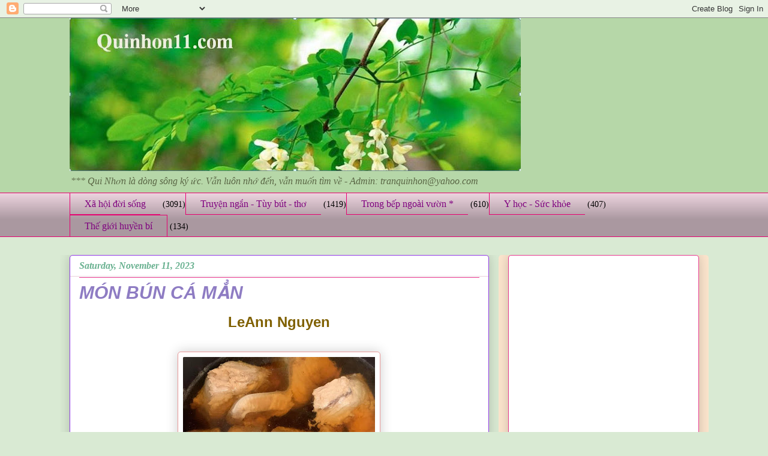

--- FILE ---
content_type: text/html; charset=UTF-8
request_url: https://www.quinhon11.com/b/stats?style=BLACK_TRANSPARENT&timeRange=ALL_TIME&token=APq4FmCIObZ4neBmij5W0q_amMpGEz5snYxKywUfk6Mvilxjv8cbfmBFvZQosK47xb1Zb9taW5ng6_5pcSOJJ2jSkSj86jTpyA
body_size: 24
content:
{"total":10445735,"sparklineOptions":{"backgroundColor":{"fillOpacity":0.1,"fill":"#000000"},"series":[{"areaOpacity":0.3,"color":"#202020"}]},"sparklineData":[[0,32],[1,34],[2,37],[3,44],[4,56],[5,47],[6,52],[7,60],[8,57],[9,33],[10,48],[11,31],[12,33],[13,60],[14,63],[15,56],[16,58],[17,57],[18,52],[19,35],[20,40],[21,59],[22,57],[23,55],[24,56],[25,100],[26,97],[27,85],[28,96],[29,83]],"nextTickMs":12903}

--- FILE ---
content_type: text/html; charset=utf-8
request_url: https://www.google.com/recaptcha/api2/aframe
body_size: 249
content:
<!DOCTYPE HTML><html><head><meta http-equiv="content-type" content="text/html; charset=UTF-8"></head><body><script nonce="PfadqlfsuPqxDDbB0S6A7g">/** Anti-fraud and anti-abuse applications only. See google.com/recaptcha */ try{var clients={'sodar':'https://pagead2.googlesyndication.com/pagead/sodar?'};window.addEventListener("message",function(a){try{if(a.source===window.parent){var b=JSON.parse(a.data);var c=clients[b['id']];if(c){var d=document.createElement('img');d.src=c+b['params']+'&rc='+(localStorage.getItem("rc::a")?sessionStorage.getItem("rc::b"):"");window.document.body.appendChild(d);sessionStorage.setItem("rc::e",parseInt(sessionStorage.getItem("rc::e")||0)+1);localStorage.setItem("rc::h",'1768952974539');}}}catch(b){}});window.parent.postMessage("_grecaptcha_ready", "*");}catch(b){}</script></body></html>

--- FILE ---
content_type: text/javascript; charset=UTF-8
request_url: https://www.quinhon11.com/feeds/comments/default?alt=json-in-script&callback=showrecentcomments
body_size: 6567
content:
// API callback
showrecentcomments({"version":"1.0","encoding":"UTF-8","feed":{"xmlns":"http://www.w3.org/2005/Atom","xmlns$openSearch":"http://a9.com/-/spec/opensearchrss/1.0/","xmlns$gd":"http://schemas.google.com/g/2005","id":{"$t":"tag:blogger.com,1999:blog-8755031710322461633.comments"},"updated":{"$t":"2026-01-17T08:21:29.881-06:00"},"title":{"type":"text","$t":"Quinhon11"},"link":[{"rel":"http://schemas.google.com/g/2005#feed","type":"application/atom+xml","href":"https:\/\/www.quinhon11.com\/feeds\/comments\/default"},{"rel":"self","type":"application/atom+xml","href":"https:\/\/www.blogger.com\/feeds\/8755031710322461633\/comments\/default?alt=json-in-script"},{"rel":"alternate","type":"text/html","href":"http:\/\/www.quinhon11.com\/"},{"rel":"hub","href":"http://pubsubhubbub.appspot.com/"},{"rel":"next","type":"application/atom+xml","href":"https:\/\/www.blogger.com\/feeds\/8755031710322461633\/comments\/default?alt=json-in-script\u0026start-index=26\u0026max-results=25"}],"author":[{"name":{"$t":"Quinhon11"},"uri":{"$t":"http:\/\/www.blogger.com\/profile\/04609376531119197094"},"email":{"$t":"noreply@blogger.com"},"gd$image":{"rel":"http://schemas.google.com/g/2005#thumbnail","width":"32","height":"24","src":"\/\/blogger.googleusercontent.com\/img\/b\/R29vZ2xl\/AVvXsEhxQptHGK1HHs_xnN2UbIrTOTVyXOMVpdbp27iPHivHVKiULIdsE4hArycAv4zEbcmHYnc1NIIicXiu37CaM4o-2BDdJgD0NZI5YQUHlQIp4NkKo9bGqgmC--anxX1MJXc\/s150\/*"}}],"generator":{"version":"7.00","uri":"http://www.blogger.com","$t":"Blogger"},"openSearch$totalResults":{"$t":"5684"},"openSearch$startIndex":{"$t":"1"},"openSearch$itemsPerPage":{"$t":"25"},"entry":[{"id":{"$t":"tag:blogger.com,1999:blog-8755031710322461633.post-8389575433904874722"},"published":{"$t":"2026-01-17T08:11:50.256-06:00"},"updated":{"$t":"2026-01-17T08:11:50.256-06:00"},"title":{"type":"text","$t":"\u0026quot; kết thúc mọi ân oán\u0026quot;. Forgive or not f..."},"summary":{"type":"text","$t":"\u0026quot; kết thúc mọi ân oán\u0026quot;. Forgive or not forgive. \u0026quot; Nhân quả báo ứng \u0026quot;. Coming soon."},"link":[{"rel":"edit","type":"application/atom+xml","href":"https:\/\/www.blogger.com\/feeds\/8755031710322461633\/7166384701240178820\/comments\/default\/8389575433904874722"},{"rel":"self","type":"application/atom+xml","href":"https:\/\/www.blogger.com\/feeds\/8755031710322461633\/7166384701240178820\/comments\/default\/8389575433904874722"},{"rel":"alternate","type":"text/html","href":"https:\/\/www.quinhon11.com\/2026\/01\/nguoi-than-ban-be-hon-nhan-trac-tro.html?showComment=1768659110256#c8389575433904874722","title":""}],"author":[{"name":{"$t":"Anonymous"},"email":{"$t":"noreply@blogger.com"},"gd$image":{"rel":"http://schemas.google.com/g/2005#thumbnail","width":"16","height":"16","src":"https:\/\/img1.blogblog.com\/img\/blank.gif"}}],"thr$in-reply-to":{"xmlns$thr":"http://purl.org/syndication/thread/1.0","href":"https:\/\/www.quinhon11.com\/2026\/01\/nguoi-than-ban-be-hon-nhan-trac-tro.html","ref":"tag:blogger.com,1999:blog-8755031710322461633.post-7166384701240178820","source":"http://www.blogger.com/feeds/8755031710322461633/posts/default/7166384701240178820","type":"text/html"},"gd$extendedProperty":[{"name":"blogger.itemClass","value":"pid-1721104851"},{"name":"blogger.displayTime","value":"January 17, 2026 at 8:11 AM"}]},{"id":{"$t":"tag:blogger.com,1999:blog-8755031710322461633.post-2359136127021593107"},"published":{"$t":"2025-12-30T14:34:45.821-06:00"},"updated":{"$t":"2025-12-30T14:34:45.821-06:00"},"title":{"type":"text","$t":"“TRUNG DUNG” ? \nLịch sử 100 năm sau sẽ nói rõ hai ..."},"summary":{"type":"text","$t":"“TRUNG DUNG” ? \u003Cbr \/\u003ELịch sử 100 năm sau sẽ nói rõ hai chữ ” trung dung” đứng ở đâu? . \u003Cbr \/\u003EỞ thời điểm này  Ai dám bảo đãm hai chữ “trung dung”??. Chỉ là tự lừa người dối mình mà thôi\u003Cbr \/\u003E"},"link":[{"rel":"edit","type":"application/atom+xml","href":"https:\/\/www.blogger.com\/feeds\/8755031710322461633\/5783773159569056290\/comments\/default\/2359136127021593107"},{"rel":"self","type":"application/atom+xml","href":"https:\/\/www.blogger.com\/feeds\/8755031710322461633\/5783773159569056290\/comments\/default\/2359136127021593107"},{"rel":"alternate","type":"text/html","href":"https:\/\/www.quinhon11.com\/2025\/12\/3-chuong-trinh-cham-soc-suc-khoe-cua-my.html?showComment=1767126885821#c2359136127021593107","title":""}],"author":[{"name":{"$t":"Anonymous"},"email":{"$t":"noreply@blogger.com"},"gd$image":{"rel":"http://schemas.google.com/g/2005#thumbnail","width":"16","height":"16","src":"https:\/\/img1.blogblog.com\/img\/blank.gif"}}],"thr$in-reply-to":{"xmlns$thr":"http://purl.org/syndication/thread/1.0","href":"https:\/\/www.quinhon11.com\/2025\/12\/3-chuong-trinh-cham-soc-suc-khoe-cua-my.html","ref":"tag:blogger.com,1999:blog-8755031710322461633.post-5783773159569056290","source":"http://www.blogger.com/feeds/8755031710322461633/posts/default/5783773159569056290","type":"text/html"},"gd$extendedProperty":[{"name":"blogger.itemClass","value":"pid-1721104851"},{"name":"blogger.displayTime","value":"December 30, 2025 at 2:34 PM"}]},{"id":{"$t":"tag:blogger.com,1999:blog-8755031710322461633.post-9164124991165739792"},"published":{"$t":"2025-12-27T09:18:25.770-06:00"},"updated":{"$t":"2025-12-27T09:18:25.770-06:00"},"title":{"type":"text","$t":"Mong Qui Nhơn đứng trung dung."},"summary":{"type":"text","$t":"Mong Qui Nhơn đứng trung dung."},"link":[{"rel":"edit","type":"application/atom+xml","href":"https:\/\/www.blogger.com\/feeds\/8755031710322461633\/5783773159569056290\/comments\/default\/9164124991165739792"},{"rel":"self","type":"application/atom+xml","href":"https:\/\/www.blogger.com\/feeds\/8755031710322461633\/5783773159569056290\/comments\/default\/9164124991165739792"},{"rel":"alternate","type":"text/html","href":"https:\/\/www.quinhon11.com\/2025\/12\/3-chuong-trinh-cham-soc-suc-khoe-cua-my.html?showComment=1766848705770#c9164124991165739792","title":""}],"author":[{"name":{"$t":"Twinkle."},"uri":{"$t":"https:\/\/www.blogger.com\/profile\/12268355818735989665"},"email":{"$t":"noreply@blogger.com"},"gd$image":{"rel":"http://schemas.google.com/g/2005#thumbnail","width":"16","height":"16","src":"https:\/\/img1.blogblog.com\/img\/b16-rounded.gif"}}],"thr$in-reply-to":{"xmlns$thr":"http://purl.org/syndication/thread/1.0","href":"https:\/\/www.quinhon11.com\/2025\/12\/3-chuong-trinh-cham-soc-suc-khoe-cua-my.html","ref":"tag:blogger.com,1999:blog-8755031710322461633.post-5783773159569056290","source":"http://www.blogger.com/feeds/8755031710322461633/posts/default/5783773159569056290","type":"text/html"},"gd$extendedProperty":[{"name":"blogger.itemClass","value":"pid-1222616888"},{"name":"blogger.displayTime","value":"December 27, 2025 at 9:18 AM"}]},{"id":{"$t":"tag:blogger.com,1999:blog-8755031710322461633.post-3519806177005496397"},"published":{"$t":"2025-12-26T07:21:59.889-06:00"},"updated":{"$t":"2025-12-26T07:21:59.889-06:00"},"title":{"type":"text","$t":"\u0026quot; giai đoạn phải học cách “dừng lại đúng lúc”..."},"summary":{"type":"text","$t":"\u0026quot; giai đoạn phải học cách “dừng lại đúng lúc” \u003Cbr \/\u003EVowed and promised have been made for 2025. It is not come true, isn\u0026#39;t it.\u003Cbr \/\u003ELife is coming short. You will see the consequence. see you soon ...., FU!"},"link":[{"rel":"edit","type":"application/atom+xml","href":"https:\/\/www.blogger.com\/feeds\/8755031710322461633\/5538035297213930445\/comments\/default\/3519806177005496397"},{"rel":"self","type":"application/atom+xml","href":"https:\/\/www.blogger.com\/feeds\/8755031710322461633\/5538035297213930445\/comments\/default\/3519806177005496397"},{"rel":"alternate","type":"text/html","href":"https:\/\/www.quinhon11.com\/2025\/12\/en-tuoi-60-toi-moi-hieu.html?showComment=1766755319889#c3519806177005496397","title":""},{"rel":"related","type":"application/atom+xml","href":"https:\/\/www.blogger.com\/feeds\/8755031710322461633\/5538035297213930445\/comments\/default\/6059339714660445799"}],"author":[{"name":{"$t":"Anonymous"},"email":{"$t":"noreply@blogger.com"},"gd$image":{"rel":"http://schemas.google.com/g/2005#thumbnail","width":"16","height":"16","src":"https:\/\/img1.blogblog.com\/img\/blank.gif"}}],"thr$in-reply-to":{"xmlns$thr":"http://purl.org/syndication/thread/1.0","href":"https:\/\/www.quinhon11.com\/2025\/12\/en-tuoi-60-toi-moi-hieu.html","ref":"tag:blogger.com,1999:blog-8755031710322461633.post-5538035297213930445","source":"http://www.blogger.com/feeds/8755031710322461633/posts/default/5538035297213930445","type":"text/html"},"gd$extendedProperty":[{"name":"blogger.itemClass","value":"pid-1721104851"},{"name":"blogger.displayTime","value":"December 26, 2025 at 7:21 AM"}]},{"id":{"$t":"tag:blogger.com,1999:blog-8755031710322461633.post-6059339714660445799"},"published":{"$t":"2025-12-25T01:30:28.536-06:00"},"updated":{"$t":"2025-12-25T01:30:28.536-06:00"},"title":{"type":"text","$t":"Một bài rất hay và rất có ích, xin chân thành cảm ..."},"summary":{"type":"text","$t":"Một bài rất hay và rất có ích, xin chân thành cảm ơn những lời cảnh tỉnh "},"link":[{"rel":"edit","type":"application/atom+xml","href":"https:\/\/www.blogger.com\/feeds\/8755031710322461633\/5538035297213930445\/comments\/default\/6059339714660445799"},{"rel":"self","type":"application/atom+xml","href":"https:\/\/www.blogger.com\/feeds\/8755031710322461633\/5538035297213930445\/comments\/default\/6059339714660445799"},{"rel":"alternate","type":"text/html","href":"https:\/\/www.quinhon11.com\/2025\/12\/en-tuoi-60-toi-moi-hieu.html?showComment=1766647828536#c6059339714660445799","title":""}],"author":[{"name":{"$t":"Anonymous"},"email":{"$t":"noreply@blogger.com"},"gd$image":{"rel":"http://schemas.google.com/g/2005#thumbnail","width":"16","height":"16","src":"https:\/\/img1.blogblog.com\/img\/blank.gif"}}],"thr$in-reply-to":{"xmlns$thr":"http://purl.org/syndication/thread/1.0","href":"https:\/\/www.quinhon11.com\/2025\/12\/en-tuoi-60-toi-moi-hieu.html","ref":"tag:blogger.com,1999:blog-8755031710322461633.post-5538035297213930445","source":"http://www.blogger.com/feeds/8755031710322461633/posts/default/5538035297213930445","type":"text/html"},"gd$extendedProperty":[{"name":"blogger.itemClass","value":"pid-1721104851"},{"name":"blogger.displayTime","value":"December 25, 2025 at 1:30 AM"}]},{"id":{"$t":"tag:blogger.com,1999:blog-8755031710322461633.post-4472324571726578723"},"published":{"$t":"2025-12-23T09:43:40.636-06:00"},"updated":{"$t":"2025-12-23T09:43:40.636-06:00"},"title":{"type":"text","$t":"Real ko"},"summary":{"type":"text","$t":"Real ko"},"link":[{"rel":"edit","type":"application/atom+xml","href":"https:\/\/www.blogger.com\/feeds\/8755031710322461633\/3217639522336277881\/comments\/default\/4472324571726578723"},{"rel":"self","type":"application/atom+xml","href":"https:\/\/www.blogger.com\/feeds\/8755031710322461633\/3217639522336277881\/comments\/default\/4472324571726578723"},{"rel":"alternate","type":"text/html","href":"https:\/\/www.quinhon11.com\/2020\/05\/nhung-truyen-thuyet-o-thi-noi-tieng-o.html?showComment=1766504620636#c4472324571726578723","title":""}],"author":[{"name":{"$t":"Anonymous"},"email":{"$t":"noreply@blogger.com"},"gd$image":{"rel":"http://schemas.google.com/g/2005#thumbnail","width":"16","height":"16","src":"https:\/\/img1.blogblog.com\/img\/blank.gif"}}],"thr$in-reply-to":{"xmlns$thr":"http://purl.org/syndication/thread/1.0","href":"https:\/\/www.quinhon11.com\/2020\/05\/nhung-truyen-thuyet-o-thi-noi-tieng-o.html","ref":"tag:blogger.com,1999:blog-8755031710322461633.post-3217639522336277881","source":"http://www.blogger.com/feeds/8755031710322461633/posts/default/3217639522336277881","type":"text/html"},"gd$extendedProperty":[{"name":"blogger.itemClass","value":"pid-1721104851"},{"name":"blogger.displayTime","value":"December 23, 2025 at 9:43 AM"}]},{"id":{"$t":"tag:blogger.com,1999:blog-8755031710322461633.post-9006188643141672272"},"published":{"$t":"2025-12-22T15:17:44.485-06:00"},"updated":{"$t":"2025-12-22T15:17:44.485-06:00"},"title":{"type":"text","$t":"\u0026quot; Khi nhìn lại con số hãng đang trả tới gần h..."},"summary":{"type":"text","$t":"\u0026quot; Khi nhìn lại con số hãng đang trả tới gần hai ngàn đô mỗi tháng cho bảo hiểm của mình\u0026quot; 2000 x 12 months = $$$$. x30 yrs = ???.\u003Cbr \/\u003ESo painful when see that $. just wasted.\u003Cbr \/\u003EWho did pay for that. Next year is your turn. But you will not have a chance for that. See you soon.  FU!\u003Cbr \/\u003E\u003Cbr \/\u003E"},"link":[{"rel":"edit","type":"application/atom+xml","href":"https:\/\/www.blogger.com\/feeds\/8755031710322461633\/5993815661640452864\/comments\/default\/9006188643141672272"},{"rel":"self","type":"application/atom+xml","href":"https:\/\/www.blogger.com\/feeds\/8755031710322461633\/5993815661640452864\/comments\/default\/9006188643141672272"},{"rel":"alternate","type":"text/html","href":"https:\/\/www.quinhon11.com\/2025\/11\/medicare-bao-hiem-y-te-cho-nguoi-cao.html?showComment=1766438264485#c9006188643141672272","title":""},{"rel":"related","type":"application/atom+xml","href":"https:\/\/www.blogger.com\/feeds\/8755031710322461633\/5993815661640452864\/comments\/default\/3271537033258401542"}],"author":[{"name":{"$t":"Anonymous"},"email":{"$t":"noreply@blogger.com"},"gd$image":{"rel":"http://schemas.google.com/g/2005#thumbnail","width":"16","height":"16","src":"https:\/\/img1.blogblog.com\/img\/blank.gif"}}],"thr$in-reply-to":{"xmlns$thr":"http://purl.org/syndication/thread/1.0","href":"https:\/\/www.quinhon11.com\/2025\/11\/medicare-bao-hiem-y-te-cho-nguoi-cao.html","ref":"tag:blogger.com,1999:blog-8755031710322461633.post-5993815661640452864","source":"http://www.blogger.com/feeds/8755031710322461633/posts/default/5993815661640452864","type":"text/html"},"gd$extendedProperty":[{"name":"blogger.itemClass","value":"pid-1721104851"},{"name":"blogger.displayTime","value":"December 22, 2025 at 3:17 PM"}]},{"id":{"$t":"tag:blogger.com,1999:blog-8755031710322461633.post-585771127957952378"},"published":{"$t":"2025-12-15T21:59:05.768-06:00"},"updated":{"$t":"2025-12-15T21:59:05.768-06:00"},"title":{"type":"text","$t":"Rất đồng tình với bạn "},"summary":{"type":"text","$t":"Rất đồng tình với bạn "},"link":[{"rel":"edit","type":"application/atom+xml","href":"https:\/\/www.blogger.com\/feeds\/8755031710322461633\/227694944663976436\/comments\/default\/585771127957952378"},{"rel":"self","type":"application/atom+xml","href":"https:\/\/www.blogger.com\/feeds\/8755031710322461633\/227694944663976436\/comments\/default\/585771127957952378"},{"rel":"alternate","type":"text/html","href":"https:\/\/www.quinhon11.com\/2025\/12\/la-nguoi-me-la-anh-hung-hay-la-ke-giet.html?showComment=1765857545768#c585771127957952378","title":""},{"rel":"related","type":"application/atom+xml","href":"https:\/\/www.blogger.com\/feeds\/8755031710322461633\/227694944663976436\/comments\/default\/7905929608759455456"}],"author":[{"name":{"$t":"Quinhon11"},"uri":{"$t":"https:\/\/www.blogger.com\/profile\/04609376531119197094"},"email":{"$t":"noreply@blogger.com"},"gd$image":{"rel":"http://schemas.google.com/g/2005#thumbnail","width":"32","height":"24","src":"\/\/blogger.googleusercontent.com\/img\/b\/R29vZ2xl\/AVvXsEhxQptHGK1HHs_xnN2UbIrTOTVyXOMVpdbp27iPHivHVKiULIdsE4hArycAv4zEbcmHYnc1NIIicXiu37CaM4o-2BDdJgD0NZI5YQUHlQIp4NkKo9bGqgmC--anxX1MJXc\/s150\/*"}}],"thr$in-reply-to":{"xmlns$thr":"http://purl.org/syndication/thread/1.0","href":"https:\/\/www.quinhon11.com\/2025\/12\/la-nguoi-me-la-anh-hung-hay-la-ke-giet.html","ref":"tag:blogger.com,1999:blog-8755031710322461633.post-227694944663976436","source":"http://www.blogger.com/feeds/8755031710322461633/posts/default/227694944663976436","type":"text/html"},"gd$extendedProperty":[{"name":"blogger.itemClass","value":"pid-886616634"},{"name":"blogger.displayTime","value":"December 15, 2025 at 9:59 PM"}]},{"id":{"$t":"tag:blogger.com,1999:blog-8755031710322461633.post-7905929608759455456"},"published":{"$t":"2025-12-15T20:00:46.961-06:00"},"updated":{"$t":"2025-12-15T20:00:46.961-06:00"},"title":{"type":"text","$t":"Nếu là tôi, tôi cũng sẽ làm như vậy để trừ hậu hoạ..."},"summary":{"type":"text","$t":"Nếu là tôi, tôi cũng sẽ làm như vậy để trừ hậu hoạn cho những nạn nhân trẻ em kế tiếp !!"},"link":[{"rel":"edit","type":"application/atom+xml","href":"https:\/\/www.blogger.com\/feeds\/8755031710322461633\/227694944663976436\/comments\/default\/7905929608759455456"},{"rel":"self","type":"application/atom+xml","href":"https:\/\/www.blogger.com\/feeds\/8755031710322461633\/227694944663976436\/comments\/default\/7905929608759455456"},{"rel":"alternate","type":"text/html","href":"https:\/\/www.quinhon11.com\/2025\/12\/la-nguoi-me-la-anh-hung-hay-la-ke-giet.html?showComment=1765850446961#c7905929608759455456","title":""}],"author":[{"name":{"$t":"Anonymous"},"email":{"$t":"noreply@blogger.com"},"gd$image":{"rel":"http://schemas.google.com/g/2005#thumbnail","width":"16","height":"16","src":"https:\/\/img1.blogblog.com\/img\/blank.gif"}}],"thr$in-reply-to":{"xmlns$thr":"http://purl.org/syndication/thread/1.0","href":"https:\/\/www.quinhon11.com\/2025\/12\/la-nguoi-me-la-anh-hung-hay-la-ke-giet.html","ref":"tag:blogger.com,1999:blog-8755031710322461633.post-227694944663976436","source":"http://www.blogger.com/feeds/8755031710322461633/posts/default/227694944663976436","type":"text/html"},"gd$extendedProperty":[{"name":"blogger.itemClass","value":"pid-1721104851"},{"name":"blogger.displayTime","value":"December 15, 2025 at 8:00 PM"}]},{"id":{"$t":"tag:blogger.com,1999:blog-8755031710322461633.post-3203276433519985627"},"published":{"$t":"2025-12-12T14:17:49.592-06:00"},"updated":{"$t":"2025-12-12T14:17:49.592-06:00"},"title":{"type":"text","$t":"Ánh cám ơn anh mới phải, những bài viết của anh đề..."},"summary":{"type":"text","$t":"Ánh cám ơn anh mới phải, những bài viết của anh đều rất nhiều cảm xúc. văn, thơ, nhạc đều có đủ.. Vẫn theo dõi trang FB anh thường xuyên. Chúc Anh \u0026amp; Châu cùng toàn gia đình môt mùa lể ấm áp, an iên.\u003Cbr \/\u003EQN"},"link":[{"rel":"edit","type":"application/atom+xml","href":"https:\/\/www.blogger.com\/feeds\/8755031710322461633\/662169744190638089\/comments\/default\/3203276433519985627"},{"rel":"self","type":"application/atom+xml","href":"https:\/\/www.blogger.com\/feeds\/8755031710322461633\/662169744190638089\/comments\/default\/3203276433519985627"},{"rel":"alternate","type":"text/html","href":"https:\/\/www.quinhon11.com\/2025\/12\/mua-giang-sinh-cuoi-cung.html?showComment=1765570669592#c3203276433519985627","title":""},{"rel":"related","type":"application/atom+xml","href":"https:\/\/www.blogger.com\/feeds\/8755031710322461633\/662169744190638089\/comments\/default\/2466569393641300278"}],"author":[{"name":{"$t":"Quinhon11"},"uri":{"$t":"https:\/\/www.blogger.com\/profile\/04609376531119197094"},"email":{"$t":"noreply@blogger.com"},"gd$image":{"rel":"http://schemas.google.com/g/2005#thumbnail","width":"32","height":"24","src":"\/\/blogger.googleusercontent.com\/img\/b\/R29vZ2xl\/AVvXsEhxQptHGK1HHs_xnN2UbIrTOTVyXOMVpdbp27iPHivHVKiULIdsE4hArycAv4zEbcmHYnc1NIIicXiu37CaM4o-2BDdJgD0NZI5YQUHlQIp4NkKo9bGqgmC--anxX1MJXc\/s150\/*"}}],"thr$in-reply-to":{"xmlns$thr":"http://purl.org/syndication/thread/1.0","href":"https:\/\/www.quinhon11.com\/2025\/12\/mua-giang-sinh-cuoi-cung.html","ref":"tag:blogger.com,1999:blog-8755031710322461633.post-662169744190638089","source":"http://www.blogger.com/feeds/8755031710322461633/posts/default/662169744190638089","type":"text/html"},"gd$extendedProperty":[{"name":"blogger.itemClass","value":"pid-886616634"},{"name":"blogger.displayTime","value":"December 12, 2025 at 2:17 PM"}]},{"id":{"$t":"tag:blogger.com,1999:blog-8755031710322461633.post-2466569393641300278"},"published":{"$t":"2025-12-11T16:55:48.032-06:00"},"updated":{"$t":"2025-12-11T16:55:48.032-06:00"},"title":{"type":"text","$t":"Cám ơn Ánh đăng bài. Chúc hạnh phúc, an bình mùa G..."},"summary":{"type":"text","$t":"Cám ơn Ánh đăng bài. Chúc hạnh phúc, an bình mùa Giáng sinh đến gia đình 🎅"},"link":[{"rel":"edit","type":"application/atom+xml","href":"https:\/\/www.blogger.com\/feeds\/8755031710322461633\/662169744190638089\/comments\/default\/2466569393641300278"},{"rel":"self","type":"application/atom+xml","href":"https:\/\/www.blogger.com\/feeds\/8755031710322461633\/662169744190638089\/comments\/default\/2466569393641300278"},{"rel":"alternate","type":"text/html","href":"https:\/\/www.quinhon11.com\/2025\/12\/mua-giang-sinh-cuoi-cung.html?showComment=1765493748032#c2466569393641300278","title":""}],"author":[{"name":{"$t":"Trương Hữu"},"uri":{"$t":"https:\/\/www.blogger.com\/profile\/11856301392145298950"},"email":{"$t":"noreply@blogger.com"},"gd$image":{"rel":"http://schemas.google.com/g/2005#thumbnail","width":"32","height":"32","src":"\/\/blogger.googleusercontent.com\/img\/b\/R29vZ2xl\/AVvXsEjnVxTEvgOkgcDWrD7-FXdrHkshnfNB1g0z8Mw5aJzQkoo0HT9QcdrS_i-4IDb5mxMUor9zjrVG_z4HBm9rCR610bZZ05YCtQW56Eza9xBjOhrMk4yQBexo5eTHrejKeZU\/s220\/20160731-217.jpg"}}],"thr$in-reply-to":{"xmlns$thr":"http://purl.org/syndication/thread/1.0","href":"https:\/\/www.quinhon11.com\/2025\/12\/mua-giang-sinh-cuoi-cung.html","ref":"tag:blogger.com,1999:blog-8755031710322461633.post-662169744190638089","source":"http://www.blogger.com/feeds/8755031710322461633/posts/default/662169744190638089","type":"text/html"},"gd$extendedProperty":[{"name":"blogger.itemClass","value":"pid-806451779"},{"name":"blogger.displayTime","value":"December 11, 2025 at 4:55 PM"}]},{"id":{"$t":"tag:blogger.com,1999:blog-8755031710322461633.post-3271537033258401542"},"published":{"$t":"2025-12-03T02:04:00.801-06:00"},"updated":{"$t":"2025-12-03T02:04:00.801-06:00"},"title":{"type":"text","$t":"5"},"summary":{"type":"text","$t":"5"},"link":[{"rel":"edit","type":"application/atom+xml","href":"https:\/\/www.blogger.com\/feeds\/8755031710322461633\/5993815661640452864\/comments\/default\/3271537033258401542"},{"rel":"self","type":"application/atom+xml","href":"https:\/\/www.blogger.com\/feeds\/8755031710322461633\/5993815661640452864\/comments\/default\/3271537033258401542"},{"rel":"alternate","type":"text/html","href":"https:\/\/www.quinhon11.com\/2025\/11\/medicare-bao-hiem-y-te-cho-nguoi-cao.html?showComment=1764749040801#c3271537033258401542","title":""}],"author":[{"name":{"$t":"Anonymous"},"email":{"$t":"noreply@blogger.com"},"gd$image":{"rel":"http://schemas.google.com/g/2005#thumbnail","width":"16","height":"16","src":"https:\/\/img1.blogblog.com\/img\/blank.gif"}}],"thr$in-reply-to":{"xmlns$thr":"http://purl.org/syndication/thread/1.0","href":"https:\/\/www.quinhon11.com\/2025\/11\/medicare-bao-hiem-y-te-cho-nguoi-cao.html","ref":"tag:blogger.com,1999:blog-8755031710322461633.post-5993815661640452864","source":"http://www.blogger.com/feeds/8755031710322461633/posts/default/5993815661640452864","type":"text/html"},"gd$extendedProperty":[{"name":"blogger.itemClass","value":"pid-1721104851"},{"name":"blogger.displayTime","value":"December 3, 2025 at 2:04 AM"}]},{"id":{"$t":"tag:blogger.com,1999:blog-8755031710322461633.post-4534491101332740621"},"published":{"$t":"2025-11-16T08:02:00.562-06:00"},"updated":{"$t":"2025-11-16T08:02:00.562-06:00"},"title":{"type":"text","$t":"\u0026quot;mọi thứ rồi cũng lộ ra, chỉ là sớm hay muộn ..."},"summary":{"type":"text","$t":"\u0026quot;mọi thứ rồi cũng lộ ra, chỉ là sớm hay muộn mà thôi.\u0026quot; Agreed. That\u0026#39;s THE END, Isn\u0026#39;t it. TY"},"link":[{"rel":"edit","type":"application/atom+xml","href":"https:\/\/www.blogger.com\/feeds\/8755031710322461633\/5855110495994426295\/comments\/default\/4534491101332740621"},{"rel":"self","type":"application/atom+xml","href":"https:\/\/www.blogger.com\/feeds\/8755031710322461633\/5855110495994426295\/comments\/default\/4534491101332740621"},{"rel":"alternate","type":"text/html","href":"https:\/\/www.quinhon11.com\/2025\/11\/theo-thoi-gian-moi-thu-roi-cung-lo-ra.html?showComment=1763301720562#c4534491101332740621","title":""}],"author":[{"name":{"$t":"Anonymous"},"email":{"$t":"noreply@blogger.com"},"gd$image":{"rel":"http://schemas.google.com/g/2005#thumbnail","width":"16","height":"16","src":"https:\/\/img1.blogblog.com\/img\/blank.gif"}}],"thr$in-reply-to":{"xmlns$thr":"http://purl.org/syndication/thread/1.0","href":"https:\/\/www.quinhon11.com\/2025\/11\/theo-thoi-gian-moi-thu-roi-cung-lo-ra.html","ref":"tag:blogger.com,1999:blog-8755031710322461633.post-5855110495994426295","source":"http://www.blogger.com/feeds/8755031710322461633/posts/default/5855110495994426295","type":"text/html"},"gd$extendedProperty":[{"name":"blogger.itemClass","value":"pid-1721104851"},{"name":"blogger.displayTime","value":"November 16, 2025 at 8:02 AM"}]},{"id":{"$t":"tag:blogger.com,1999:blog-8755031710322461633.post-1404170708166669941"},"published":{"$t":"2025-11-05T05:14:25.735-06:00"},"updated":{"$t":"2025-11-05T05:14:25.735-06:00"},"title":{"type":"text","$t":"\u0026quot;Anh ấy không dùng lời nói để làm đau người p..."},"summary":{"type":"text","$t":"\u0026quot;Anh ấy không dùng lời nói để làm đau người phụ nữ của mình\u0026quot;\u003Cbr \/\u003E\u0026quot;không làm người phụ nữ đi bên cạnh phải buồn vì chính người mình thương\u0026quot;\u003Cbr \/\u003EWhat should you do with the cheater, infidelity, unfaithful, continue to lie.\u003Cbr \/\u003ETrust is one of the main things that is damaged. HOW SHOULD YOU TO BE KIND.\u003Cbr \/\u003EBe aware, See you soon. FU."},"link":[{"rel":"edit","type":"application/atom+xml","href":"https:\/\/www.blogger.com\/feeds\/8755031710322461633\/3613044889882316710\/comments\/default\/1404170708166669941"},{"rel":"self","type":"application/atom+xml","href":"https:\/\/www.blogger.com\/feeds\/8755031710322461633\/3613044889882316710\/comments\/default\/1404170708166669941"},{"rel":"alternate","type":"text/html","href":"https:\/\/www.quinhon11.com\/2025\/11\/nguoi-chong-tu-te-nhin-la-biet.html?showComment=1762341265735#c1404170708166669941","title":""}],"author":[{"name":{"$t":"Anonymous"},"email":{"$t":"noreply@blogger.com"},"gd$image":{"rel":"http://schemas.google.com/g/2005#thumbnail","width":"16","height":"16","src":"https:\/\/img1.blogblog.com\/img\/blank.gif"}}],"thr$in-reply-to":{"xmlns$thr":"http://purl.org/syndication/thread/1.0","href":"https:\/\/www.quinhon11.com\/2025\/11\/nguoi-chong-tu-te-nhin-la-biet.html","ref":"tag:blogger.com,1999:blog-8755031710322461633.post-3613044889882316710","source":"http://www.blogger.com/feeds/8755031710322461633/posts/default/3613044889882316710","type":"text/html"},"gd$extendedProperty":[{"name":"blogger.itemClass","value":"pid-1721104851"},{"name":"blogger.displayTime","value":"November 5, 2025 at 5:14 AM"}]},{"id":{"$t":"tag:blogger.com,1999:blog-8755031710322461633.post-472476149420034935"},"published":{"$t":"2025-10-24T23:53:59.798-05:00"},"updated":{"$t":"2025-10-24T23:53:59.798-05:00"},"title":{"type":"text","$t":"ê thiệt"},"summary":{"type":"text","$t":"ê thiệt"},"link":[{"rel":"edit","type":"application/atom+xml","href":"https:\/\/www.blogger.com\/feeds\/8755031710322461633\/2945812321484773296\/comments\/default\/472476149420034935"},{"rel":"self","type":"application/atom+xml","href":"https:\/\/www.blogger.com\/feeds\/8755031710322461633\/2945812321484773296\/comments\/default\/472476149420034935"},{"rel":"alternate","type":"text/html","href":"https:\/\/www.quinhon11.com\/2020\/05\/hachishaku-sama-ba-ke-kinh-di-cua.html?showComment=1761368039798#c472476149420034935","title":""},{"rel":"related","type":"application/atom+xml","href":"https:\/\/www.blogger.com\/feeds\/8755031710322461633\/2945812321484773296\/comments\/default\/5018308633474383825"}],"author":[{"name":{"$t":"Anonymous"},"email":{"$t":"noreply@blogger.com"},"gd$image":{"rel":"http://schemas.google.com/g/2005#thumbnail","width":"16","height":"16","src":"https:\/\/img1.blogblog.com\/img\/blank.gif"}}],"thr$in-reply-to":{"xmlns$thr":"http://purl.org/syndication/thread/1.0","href":"https:\/\/www.quinhon11.com\/2020\/05\/hachishaku-sama-ba-ke-kinh-di-cua.html","ref":"tag:blogger.com,1999:blog-8755031710322461633.post-2945812321484773296","source":"http://www.blogger.com/feeds/8755031710322461633/posts/default/2945812321484773296","type":"text/html"},"gd$extendedProperty":[{"name":"blogger.itemClass","value":"pid-1721104851"},{"name":"blogger.displayTime","value":"October 24, 2025 at 11:53 PM"}]},{"id":{"$t":"tag:blogger.com,1999:blog-8755031710322461633.post-1634520094072659140"},"published":{"$t":"2025-10-22T07:06:52.250-05:00"},"updated":{"$t":"2025-10-22T07:06:52.250-05:00"},"title":{"type":"text","$t":"Got in the back seat? Not a second chance. Warning..."},"summary":{"type":"text","$t":"Got in the back seat? Not a second chance. Warning ...; Next time will face the consequence...; FU"},"link":[{"rel":"edit","type":"application/atom+xml","href":"https:\/\/www.blogger.com\/feeds\/8755031710322461633\/1802143667841298605\/comments\/default\/1634520094072659140"},{"rel":"self","type":"application/atom+xml","href":"https:\/\/www.blogger.com\/feeds\/8755031710322461633\/1802143667841298605\/comments\/default\/1634520094072659140"},{"rel":"alternate","type":"text/html","href":"https:\/\/www.quinhon11.com\/2025\/10\/neu-co-lo-lu-lu-mot-chut-o-tuoi-xe-chieu.html?showComment=1761134812250#c1634520094072659140","title":""}],"author":[{"name":{"$t":"Anonymous"},"email":{"$t":"noreply@blogger.com"},"gd$image":{"rel":"http://schemas.google.com/g/2005#thumbnail","width":"16","height":"16","src":"https:\/\/img1.blogblog.com\/img\/blank.gif"}}],"thr$in-reply-to":{"xmlns$thr":"http://purl.org/syndication/thread/1.0","href":"https:\/\/www.quinhon11.com\/2025\/10\/neu-co-lo-lu-lu-mot-chut-o-tuoi-xe-chieu.html","ref":"tag:blogger.com,1999:blog-8755031710322461633.post-1802143667841298605","source":"http://www.blogger.com/feeds/8755031710322461633/posts/default/1802143667841298605","type":"text/html"},"gd$extendedProperty":[{"name":"blogger.itemClass","value":"pid-1721104851"},{"name":"blogger.displayTime","value":"October 22, 2025 at 7:06 AM"}]},{"id":{"$t":"tag:blogger.com,1999:blog-8755031710322461633.post-153525102861426642"},"published":{"$t":"2025-09-11T05:11:10.919-05:00"},"updated":{"$t":"2025-09-11T05:11:10.919-05:00"},"title":{"type":"text","$t":"\u0026quot; Tôi cũng cần phải nhảy, phải yêu hết mình.\u0026..."},"summary":{"type":"text","$t":"\u0026quot; Tôi cũng cần phải nhảy, phải yêu hết mình.\u0026quot; Did it once, do it again, Don\u0026#39;t be scare, Missed you! Promised. FU."},"link":[{"rel":"edit","type":"application/atom+xml","href":"https:\/\/www.blogger.com\/feeds\/8755031710322461633\/7891218050003085857\/comments\/default\/153525102861426642"},{"rel":"self","type":"application/atom+xml","href":"https:\/\/www.blogger.com\/feeds\/8755031710322461633\/7891218050003085857\/comments\/default\/153525102861426642"},{"rel":"alternate","type":"text/html","href":"https:\/\/www.quinhon11.com\/2025\/09\/ung-nen-e-danh-nhung-thu-quy-gia.html?showComment=1757585470919#c153525102861426642","title":""}],"author":[{"name":{"$t":"Anonymous"},"email":{"$t":"noreply@blogger.com"},"gd$image":{"rel":"http://schemas.google.com/g/2005#thumbnail","width":"16","height":"16","src":"https:\/\/img1.blogblog.com\/img\/blank.gif"}}],"thr$in-reply-to":{"xmlns$thr":"http://purl.org/syndication/thread/1.0","href":"https:\/\/www.quinhon11.com\/2025\/09\/ung-nen-e-danh-nhung-thu-quy-gia.html","ref":"tag:blogger.com,1999:blog-8755031710322461633.post-7891218050003085857","source":"http://www.blogger.com/feeds/8755031710322461633/posts/default/7891218050003085857","type":"text/html"},"gd$extendedProperty":[{"name":"blogger.itemClass","value":"pid-1721104851"},{"name":"blogger.displayTime","value":"September 11, 2025 at 5:11 AM"}]},{"id":{"$t":"tag:blogger.com,1999:blog-8755031710322461633.post-2582040829423244715"},"published":{"$t":"2025-08-17T08:02:28.412-05:00"},"updated":{"$t":"2025-08-17T08:02:28.412-05:00"},"title":{"type":"text","$t":"Kinh dị quá😰😰😰"},"summary":{"type":"text","$t":"Kinh dị quá😰😰😰"},"link":[{"rel":"edit","type":"application/atom+xml","href":"https:\/\/www.blogger.com\/feeds\/8755031710322461633\/2945812321484773296\/comments\/default\/2582040829423244715"},{"rel":"self","type":"application/atom+xml","href":"https:\/\/www.blogger.com\/feeds\/8755031710322461633\/2945812321484773296\/comments\/default\/2582040829423244715"},{"rel":"alternate","type":"text/html","href":"https:\/\/www.quinhon11.com\/2020\/05\/hachishaku-sama-ba-ke-kinh-di-cua.html?showComment=1755435748412#c2582040829423244715","title":""}],"author":[{"name":{"$t":"Anonymous"},"email":{"$t":"noreply@blogger.com"},"gd$image":{"rel":"http://schemas.google.com/g/2005#thumbnail","width":"16","height":"16","src":"https:\/\/img1.blogblog.com\/img\/blank.gif"}}],"thr$in-reply-to":{"xmlns$thr":"http://purl.org/syndication/thread/1.0","href":"https:\/\/www.quinhon11.com\/2020\/05\/hachishaku-sama-ba-ke-kinh-di-cua.html","ref":"tag:blogger.com,1999:blog-8755031710322461633.post-2945812321484773296","source":"http://www.blogger.com/feeds/8755031710322461633/posts/default/2945812321484773296","type":"text/html"},"gd$extendedProperty":[{"name":"blogger.itemClass","value":"pid-1721104851"},{"name":"blogger.displayTime","value":"August 17, 2025 at 8:02 AM"}]},{"id":{"$t":"tag:blogger.com,1999:blog-8755031710322461633.post-7385976706677377005"},"published":{"$t":"2025-08-09T06:02:18.288-05:00"},"updated":{"$t":"2025-08-09T06:02:18.288-05:00"},"title":{"type":"text","$t":"Liked: \u0026quot; Còn tôi, tôi chỉ nghĩ: Cũ của người ..."},"summary":{"type":"text","$t":"Liked: \u0026quot; Còn tôi, tôi chỉ nghĩ: Cũ của người nhưng là mới ta ... \u003Cbr \/\u003EAgreed, No cost. It\u0026#39;s FREE ....; FU.\u003Cbr \/\u003E\u003Cbr \/\u003E\u003Cbr \/\u003E\u003Cbr \/\u003E\u003Cbr \/\u003E\u003Cbr \/\u003E\u003Cbr \/\u003E\u003Cbr \/\u003E\u003Cbr \/\u003E\u003Cbr \/\u003E\u003Cbr \/\u003E\u003Cbr \/\u003E\u003Cbr \/\u003E\u003Cbr \/\u003E\u003Cbr \/\u003E"},"link":[{"rel":"edit","type":"application/atom+xml","href":"https:\/\/www.blogger.com\/feeds\/8755031710322461633\/8755201808418537569\/comments\/default\/7385976706677377005"},{"rel":"self","type":"application/atom+xml","href":"https:\/\/www.blogger.com\/feeds\/8755031710322461633\/8755201808418537569\/comments\/default\/7385976706677377005"},{"rel":"alternate","type":"text/html","href":"https:\/\/www.quinhon11.com\/2025\/08\/o-bo-i-toi-cung-khong-ban.html?showComment=1754737338288#c7385976706677377005","title":""}],"author":[{"name":{"$t":"Anonymous"},"email":{"$t":"noreply@blogger.com"},"gd$image":{"rel":"http://schemas.google.com/g/2005#thumbnail","width":"16","height":"16","src":"https:\/\/img1.blogblog.com\/img\/blank.gif"}}],"thr$in-reply-to":{"xmlns$thr":"http://purl.org/syndication/thread/1.0","href":"https:\/\/www.quinhon11.com\/2025\/08\/o-bo-i-toi-cung-khong-ban.html","ref":"tag:blogger.com,1999:blog-8755031710322461633.post-8755201808418537569","source":"http://www.blogger.com/feeds/8755031710322461633/posts/default/8755201808418537569","type":"text/html"},"gd$extendedProperty":[{"name":"blogger.itemClass","value":"pid-1721104851"},{"name":"blogger.displayTime","value":"August 9, 2025 at 6:02 AM"}]},{"id":{"$t":"tag:blogger.com,1999:blog-8755031710322461633.post-8539325640334183481"},"published":{"$t":"2025-08-06T12:13:23.142-05:00"},"updated":{"$t":"2025-08-06T12:13:23.142-05:00"},"title":{"type":"text","$t":"\u0026quot;\u0026quot;tình yêu tuổi xế chiều\u0026quot; cần được ..."},"summary":{"type":"text","$t":"\u0026quot;\u0026quot;tình yêu tuổi xế chiều\u0026quot; cần được xem xét cẩn trọng.\u0026quot; Liked\u003Cbr \/\u003EYes. He took advantage for free sex as long as he could by lying with the false promises. Because she is married. He will not worry or responsible for  anything. IT IS FREE ....\u003Cbr \/\u003EI am so sorry for who has unfaithful wife. BUT THE CONSEQUENCES WILL COME AT THE END ...; will see;  FU"},"link":[{"rel":"edit","type":"application/atom+xml","href":"https:\/\/www.blogger.com\/feeds\/8755031710322461633\/7628572800628775278\/comments\/default\/8539325640334183481"},{"rel":"self","type":"application/atom+xml","href":"https:\/\/www.blogger.com\/feeds\/8755031710322461633\/7628572800628775278\/comments\/default\/8539325640334183481"},{"rel":"alternate","type":"text/html","href":"https:\/\/www.quinhon11.com\/2025\/08\/tinh-cam-o-tuoi-xe-chieu-bon-loai-khong.html?showComment=1754500403142#c8539325640334183481","title":""}],"author":[{"name":{"$t":"Anonymous"},"email":{"$t":"noreply@blogger.com"},"gd$image":{"rel":"http://schemas.google.com/g/2005#thumbnail","width":"16","height":"16","src":"https:\/\/img1.blogblog.com\/img\/blank.gif"}}],"thr$in-reply-to":{"xmlns$thr":"http://purl.org/syndication/thread/1.0","href":"https:\/\/www.quinhon11.com\/2025\/08\/tinh-cam-o-tuoi-xe-chieu-bon-loai-khong.html","ref":"tag:blogger.com,1999:blog-8755031710322461633.post-7628572800628775278","source":"http://www.blogger.com/feeds/8755031710322461633/posts/default/7628572800628775278","type":"text/html"},"gd$extendedProperty":[{"name":"blogger.itemClass","value":"pid-1721104851"},{"name":"blogger.displayTime","value":"August 6, 2025 at 12:13 PM"}]},{"id":{"$t":"tag:blogger.com,1999:blog-8755031710322461633.post-174839211863389518"},"published":{"$t":"2025-07-19T12:53:46.883-05:00"},"updated":{"$t":"2025-07-19T12:53:46.883-05:00"},"title":{"type":"text","$t":"thank you for a helpful   tip , it\u0026#39;s also help..."},"summary":{"type":"text","$t":"thank you for a helpful   tip , it\u0026#39;s also helpful if you give us the name of foods in English  so we can find  its at the grocery store , Thank you again \u003Cbr \/\u003E"},"link":[{"rel":"edit","type":"application/atom+xml","href":"https:\/\/www.blogger.com\/feeds\/8755031710322461633\/4950261911926053025\/comments\/default\/174839211863389518"},{"rel":"self","type":"application/atom+xml","href":"https:\/\/www.blogger.com\/feeds\/8755031710322461633\/4950261911926053025\/comments\/default\/174839211863389518"},{"rel":"alternate","type":"text/html","href":"https:\/\/www.quinhon11.com\/2025\/07\/5-thuc-pham-nen-bo-sung-e-than-khoe-manh.html?showComment=1752947626883#c174839211863389518","title":""}],"author":[{"name":{"$t":"Anonymous"},"email":{"$t":"noreply@blogger.com"},"gd$image":{"rel":"http://schemas.google.com/g/2005#thumbnail","width":"16","height":"16","src":"https:\/\/img1.blogblog.com\/img\/blank.gif"}}],"thr$in-reply-to":{"xmlns$thr":"http://purl.org/syndication/thread/1.0","href":"https:\/\/www.quinhon11.com\/2025\/07\/5-thuc-pham-nen-bo-sung-e-than-khoe-manh.html","ref":"tag:blogger.com,1999:blog-8755031710322461633.post-4950261911926053025","source":"http://www.blogger.com/feeds/8755031710322461633/posts/default/4950261911926053025","type":"text/html"},"gd$extendedProperty":[{"name":"blogger.itemClass","value":"pid-1721104851"},{"name":"blogger.displayTime","value":"July 19, 2025 at 12:53 PM"}]},{"id":{"$t":"tag:blogger.com,1999:blog-8755031710322461633.post-524330698067822593"},"published":{"$t":"2025-06-22T15:21:07.684-05:00"},"updated":{"$t":"2025-06-22T15:21:07.684-05:00"},"title":{"type":"text","$t":"Thật đúng với tâm trạng người già. Cảm ơn t..."},"summary":{"type":"text","$t":"Thật đúng với tâm trạng người già. Cảm ơn tác giả."},"link":[{"rel":"edit","type":"application/atom+xml","href":"https:\/\/www.blogger.com\/feeds\/8755031710322461633\/7179652947285092757\/comments\/default\/524330698067822593"},{"rel":"self","type":"application/atom+xml","href":"https:\/\/www.blogger.com\/feeds\/8755031710322461633\/7179652947285092757\/comments\/default\/524330698067822593"},{"rel":"alternate","type":"text/html","href":"https:\/\/www.quinhon11.com\/2025\/06\/nguoi-gia-co-on.html?showComment=1750623667684#c524330698067822593","title":""}],"author":[{"name":{"$t":"Phạm Lê Huy"},"uri":{"$t":"https:\/\/www.blogger.com\/profile\/14465093081464325295"},"email":{"$t":"noreply@blogger.com"},"gd$image":{"rel":"http://schemas.google.com/g/2005#thumbnail","width":"16","height":"16","src":"https:\/\/img1.blogblog.com\/img\/b16-rounded.gif"}}],"thr$in-reply-to":{"xmlns$thr":"http://purl.org/syndication/thread/1.0","href":"https:\/\/www.quinhon11.com\/2025\/06\/nguoi-gia-co-on.html","ref":"tag:blogger.com,1999:blog-8755031710322461633.post-7179652947285092757","source":"http://www.blogger.com/feeds/8755031710322461633/posts/default/7179652947285092757","type":"text/html"},"gd$extendedProperty":[{"name":"blogger.itemClass","value":"pid-1443977973"},{"name":"blogger.displayTime","value":"June 22, 2025 at 3:21 PM"}]},{"id":{"$t":"tag:blogger.com,1999:blog-8755031710322461633.post-7417526508397187666"},"published":{"$t":"2025-06-10T15:42:10.444-05:00"},"updated":{"$t":"2025-06-10T15:42:10.444-05:00"},"title":{"type":"text","$t":"\u0026quot;Chúng ta vẫn còn bên nhau – không chỉ là cùn..."},"summary":{"type":"text","$t":"\u0026quot;Chúng ta vẫn còn bên nhau – không chỉ là cùng sống, mà là cùng thương\u0026quot;...Keep promised forever ...\u003Cbr \/\u003EFU"},"link":[{"rel":"edit","type":"application/atom+xml","href":"https:\/\/www.blogger.com\/feeds\/8755031710322461633\/9026963039931918533\/comments\/default\/7417526508397187666"},{"rel":"self","type":"application/atom+xml","href":"https:\/\/www.blogger.com\/feeds\/8755031710322461633\/9026963039931918533\/comments\/default\/7417526508397187666"},{"rel":"alternate","type":"text/html","href":"https:\/\/www.quinhon11.com\/2025\/06\/co-mot-ngay-buoc-vao-tuoi-gia.html?showComment=1749588130444#c7417526508397187666","title":""}],"author":[{"name":{"$t":"Anonymous"},"email":{"$t":"noreply@blogger.com"},"gd$image":{"rel":"http://schemas.google.com/g/2005#thumbnail","width":"16","height":"16","src":"https:\/\/img1.blogblog.com\/img\/blank.gif"}}],"thr$in-reply-to":{"xmlns$thr":"http://purl.org/syndication/thread/1.0","href":"https:\/\/www.quinhon11.com\/2025\/06\/co-mot-ngay-buoc-vao-tuoi-gia.html","ref":"tag:blogger.com,1999:blog-8755031710322461633.post-9026963039931918533","source":"http://www.blogger.com/feeds/8755031710322461633/posts/default/9026963039931918533","type":"text/html"},"gd$extendedProperty":[{"name":"blogger.itemClass","value":"pid-1721104851"},{"name":"blogger.displayTime","value":"June 10, 2025 at 3:42 PM"}]},{"id":{"$t":"tag:blogger.com,1999:blog-8755031710322461633.post-129348909291020849"},"published":{"$t":"2025-05-05T01:48:30.987-05:00"},"updated":{"$t":"2025-05-05T01:48:30.987-05:00"},"title":{"type":"text","$t":"Bài viết hướng dẫn của người đầu tiên làm tương kh..."},"summary":{"type":"text","$t":"Bài viết hướng dẫn của người đầu tiên làm tương không đầy đủ các nguyên tắc quan trọng nhất nên là cho dù làm xì dầu rất đơn giản nhưng nhiều người thất bại ngay từ lần làm tương đầu tiên"},"link":[{"rel":"edit","type":"application/atom+xml","href":"https:\/\/www.blogger.com\/feeds\/8755031710322461633\/5728024269991992533\/comments\/default\/129348909291020849"},{"rel":"self","type":"application/atom+xml","href":"https:\/\/www.blogger.com\/feeds\/8755031710322461633\/5728024269991992533\/comments\/default\/129348909291020849"},{"rel":"alternate","type":"text/html","href":"https:\/\/www.quinhon11.com\/2013\/10\/tu-lam-nuoc-tuong-xi-dau-khong-kho.html?showComment=1746427710987#c129348909291020849","title":""},{"rel":"related","type":"application/atom+xml","href":"https:\/\/www.blogger.com\/feeds\/8755031710322461633\/5728024269991992533\/comments\/default\/591702790332449958"}],"author":[{"name":{"$t":"Anonymous"},"email":{"$t":"noreply@blogger.com"},"gd$image":{"rel":"http://schemas.google.com/g/2005#thumbnail","width":"16","height":"16","src":"https:\/\/img1.blogblog.com\/img\/blank.gif"}}],"thr$in-reply-to":{"xmlns$thr":"http://purl.org/syndication/thread/1.0","href":"https:\/\/www.quinhon11.com\/2013\/10\/tu-lam-nuoc-tuong-xi-dau-khong-kho.html","ref":"tag:blogger.com,1999:blog-8755031710322461633.post-5728024269991992533","source":"http://www.blogger.com/feeds/8755031710322461633/posts/default/5728024269991992533","type":"text/html"},"gd$extendedProperty":[{"name":"blogger.itemClass","value":"pid-1721104851"},{"name":"blogger.displayTime","value":"May 5, 2025 at 1:48 AM"}]},{"id":{"$t":"tag:blogger.com,1999:blog-8755031710322461633.post-2380123742809430176"},"published":{"$t":"2025-04-30T16:12:34.958-05:00"},"updated":{"$t":"2025-04-30T16:12:34.958-05:00"},"title":{"type":"text","$t":"Bà chỉ quyết định khi con còn nhỏ thôi. Bà không t..."},"summary":{"type":"text","$t":"Bà chỉ quyết định khi con còn nhỏ thôi. Bà không thể quyết định khi con bà trưởng thành \u003Cbr \/\u003E"},"link":[{"rel":"edit","type":"application/atom+xml","href":"https:\/\/www.blogger.com\/feeds\/8755031710322461633\/2683380874696598387\/comments\/default\/2380123742809430176"},{"rel":"self","type":"application/atom+xml","href":"https:\/\/www.blogger.com\/feeds\/8755031710322461633\/2683380874696598387\/comments\/default\/2380123742809430176"},{"rel":"alternate","type":"text/html","href":"https:\/\/www.quinhon11.com\/2025\/04\/tuong-lai-cua-cac-con-toi-la-o-viet-nam.html?showComment=1746047554958#c2380123742809430176","title":""}],"author":[{"name":{"$t":"Anonymous"},"email":{"$t":"noreply@blogger.com"},"gd$image":{"rel":"http://schemas.google.com/g/2005#thumbnail","width":"16","height":"16","src":"https:\/\/img1.blogblog.com\/img\/blank.gif"}}],"thr$in-reply-to":{"xmlns$thr":"http://purl.org/syndication/thread/1.0","href":"https:\/\/www.quinhon11.com\/2025\/04\/tuong-lai-cua-cac-con-toi-la-o-viet-nam.html","ref":"tag:blogger.com,1999:blog-8755031710322461633.post-2683380874696598387","source":"http://www.blogger.com/feeds/8755031710322461633/posts/default/2683380874696598387","type":"text/html"},"gd$extendedProperty":[{"name":"blogger.itemClass","value":"pid-1721104851"},{"name":"blogger.displayTime","value":"April 30, 2025 at 4:12 PM"}]}]}});